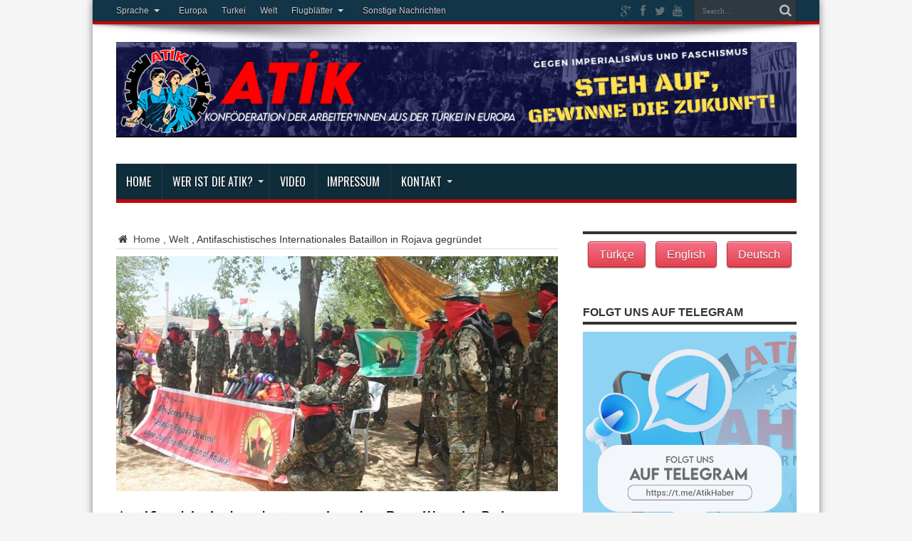

--- FILE ---
content_type: text/html; charset=UTF-8
request_url: https://www.atik-online.net/deutsch/2016/12/27/antifaschistisches-internationales-bataillon-in-rojava-gegruendet/
body_size: 67433
content:
<!DOCTYPE html>
<html lang="de" prefix="og: http://ogp.me/ns#">
<head>
<meta charset="UTF-8" />
<link rel="profile" href="http://gmpg.org/xfn/11" />
<link rel="pingback" href="https://www.atik-online.net/deutsch/xmlrpc.php" />
<title>Antifaschistisches Internationales Bataillon in Rojava gegründet &#8211; ATIK | Konföderation der Arbeiter aus der Turkei in Europa |</title>
<meta name='robots' content='max-image-preview:large' />
<link rel='dns-prefetch' href='//fonts.googleapis.com' />
<link rel="alternate" type="application/rss+xml" title="ATIK | Konföderation der Arbeiter aus der Turkei in Europa | &raquo; Feed" href="https://www.atik-online.net/deutsch/feed/" />
<link rel="alternate" title="oEmbed (JSON)" type="application/json+oembed" href="https://www.atik-online.net/deutsch/wp-json/oembed/1.0/embed?url=https%3A%2F%2Fwww.atik-online.net%2Fdeutsch%2F2016%2F12%2F27%2Fantifaschistisches-internationales-bataillon-in-rojava-gegruendet%2F" />
<link rel="alternate" title="oEmbed (XML)" type="text/xml+oembed" href="https://www.atik-online.net/deutsch/wp-json/oembed/1.0/embed?url=https%3A%2F%2Fwww.atik-online.net%2Fdeutsch%2F2016%2F12%2F27%2Fantifaschistisches-internationales-bataillon-in-rojava-gegruendet%2F&#038;format=xml" />
<style id='wp-img-auto-sizes-contain-inline-css' type='text/css'>
img:is([sizes=auto i],[sizes^="auto," i]){contain-intrinsic-size:3000px 1500px}
/*# sourceURL=wp-img-auto-sizes-contain-inline-css */
</style>
<style id='wp-emoji-styles-inline-css' type='text/css'>

	img.wp-smiley, img.emoji {
		display: inline !important;
		border: none !important;
		box-shadow: none !important;
		height: 1em !important;
		width: 1em !important;
		margin: 0 0.07em !important;
		vertical-align: -0.1em !important;
		background: none !important;
		padding: 0 !important;
	}
/*# sourceURL=wp-emoji-styles-inline-css */
</style>
<style id='wp-block-library-inline-css' type='text/css'>
:root{--wp-block-synced-color:#7a00df;--wp-block-synced-color--rgb:122,0,223;--wp-bound-block-color:var(--wp-block-synced-color);--wp-editor-canvas-background:#ddd;--wp-admin-theme-color:#007cba;--wp-admin-theme-color--rgb:0,124,186;--wp-admin-theme-color-darker-10:#006ba1;--wp-admin-theme-color-darker-10--rgb:0,107,160.5;--wp-admin-theme-color-darker-20:#005a87;--wp-admin-theme-color-darker-20--rgb:0,90,135;--wp-admin-border-width-focus:2px}@media (min-resolution:192dpi){:root{--wp-admin-border-width-focus:1.5px}}.wp-element-button{cursor:pointer}:root .has-very-light-gray-background-color{background-color:#eee}:root .has-very-dark-gray-background-color{background-color:#313131}:root .has-very-light-gray-color{color:#eee}:root .has-very-dark-gray-color{color:#313131}:root .has-vivid-green-cyan-to-vivid-cyan-blue-gradient-background{background:linear-gradient(135deg,#00d084,#0693e3)}:root .has-purple-crush-gradient-background{background:linear-gradient(135deg,#34e2e4,#4721fb 50%,#ab1dfe)}:root .has-hazy-dawn-gradient-background{background:linear-gradient(135deg,#faaca8,#dad0ec)}:root .has-subdued-olive-gradient-background{background:linear-gradient(135deg,#fafae1,#67a671)}:root .has-atomic-cream-gradient-background{background:linear-gradient(135deg,#fdd79a,#004a59)}:root .has-nightshade-gradient-background{background:linear-gradient(135deg,#330968,#31cdcf)}:root .has-midnight-gradient-background{background:linear-gradient(135deg,#020381,#2874fc)}:root{--wp--preset--font-size--normal:16px;--wp--preset--font-size--huge:42px}.has-regular-font-size{font-size:1em}.has-larger-font-size{font-size:2.625em}.has-normal-font-size{font-size:var(--wp--preset--font-size--normal)}.has-huge-font-size{font-size:var(--wp--preset--font-size--huge)}.has-text-align-center{text-align:center}.has-text-align-left{text-align:left}.has-text-align-right{text-align:right}.has-fit-text{white-space:nowrap!important}#end-resizable-editor-section{display:none}.aligncenter{clear:both}.items-justified-left{justify-content:flex-start}.items-justified-center{justify-content:center}.items-justified-right{justify-content:flex-end}.items-justified-space-between{justify-content:space-between}.screen-reader-text{border:0;clip-path:inset(50%);height:1px;margin:-1px;overflow:hidden;padding:0;position:absolute;width:1px;word-wrap:normal!important}.screen-reader-text:focus{background-color:#ddd;clip-path:none;color:#444;display:block;font-size:1em;height:auto;left:5px;line-height:normal;padding:15px 23px 14px;text-decoration:none;top:5px;width:auto;z-index:100000}html :where(.has-border-color){border-style:solid}html :where([style*=border-top-color]){border-top-style:solid}html :where([style*=border-right-color]){border-right-style:solid}html :where([style*=border-bottom-color]){border-bottom-style:solid}html :where([style*=border-left-color]){border-left-style:solid}html :where([style*=border-width]){border-style:solid}html :where([style*=border-top-width]){border-top-style:solid}html :where([style*=border-right-width]){border-right-style:solid}html :where([style*=border-bottom-width]){border-bottom-style:solid}html :where([style*=border-left-width]){border-left-style:solid}html :where(img[class*=wp-image-]){height:auto;max-width:100%}:where(figure){margin:0 0 1em}html :where(.is-position-sticky){--wp-admin--admin-bar--position-offset:var(--wp-admin--admin-bar--height,0px)}@media screen and (max-width:600px){html :where(.is-position-sticky){--wp-admin--admin-bar--position-offset:0px}}

/*# sourceURL=wp-block-library-inline-css */
</style><style id='global-styles-inline-css' type='text/css'>
:root{--wp--preset--aspect-ratio--square: 1;--wp--preset--aspect-ratio--4-3: 4/3;--wp--preset--aspect-ratio--3-4: 3/4;--wp--preset--aspect-ratio--3-2: 3/2;--wp--preset--aspect-ratio--2-3: 2/3;--wp--preset--aspect-ratio--16-9: 16/9;--wp--preset--aspect-ratio--9-16: 9/16;--wp--preset--color--black: #000000;--wp--preset--color--cyan-bluish-gray: #abb8c3;--wp--preset--color--white: #ffffff;--wp--preset--color--pale-pink: #f78da7;--wp--preset--color--vivid-red: #cf2e2e;--wp--preset--color--luminous-vivid-orange: #ff6900;--wp--preset--color--luminous-vivid-amber: #fcb900;--wp--preset--color--light-green-cyan: #7bdcb5;--wp--preset--color--vivid-green-cyan: #00d084;--wp--preset--color--pale-cyan-blue: #8ed1fc;--wp--preset--color--vivid-cyan-blue: #0693e3;--wp--preset--color--vivid-purple: #9b51e0;--wp--preset--gradient--vivid-cyan-blue-to-vivid-purple: linear-gradient(135deg,rgb(6,147,227) 0%,rgb(155,81,224) 100%);--wp--preset--gradient--light-green-cyan-to-vivid-green-cyan: linear-gradient(135deg,rgb(122,220,180) 0%,rgb(0,208,130) 100%);--wp--preset--gradient--luminous-vivid-amber-to-luminous-vivid-orange: linear-gradient(135deg,rgb(252,185,0) 0%,rgb(255,105,0) 100%);--wp--preset--gradient--luminous-vivid-orange-to-vivid-red: linear-gradient(135deg,rgb(255,105,0) 0%,rgb(207,46,46) 100%);--wp--preset--gradient--very-light-gray-to-cyan-bluish-gray: linear-gradient(135deg,rgb(238,238,238) 0%,rgb(169,184,195) 100%);--wp--preset--gradient--cool-to-warm-spectrum: linear-gradient(135deg,rgb(74,234,220) 0%,rgb(151,120,209) 20%,rgb(207,42,186) 40%,rgb(238,44,130) 60%,rgb(251,105,98) 80%,rgb(254,248,76) 100%);--wp--preset--gradient--blush-light-purple: linear-gradient(135deg,rgb(255,206,236) 0%,rgb(152,150,240) 100%);--wp--preset--gradient--blush-bordeaux: linear-gradient(135deg,rgb(254,205,165) 0%,rgb(254,45,45) 50%,rgb(107,0,62) 100%);--wp--preset--gradient--luminous-dusk: linear-gradient(135deg,rgb(255,203,112) 0%,rgb(199,81,192) 50%,rgb(65,88,208) 100%);--wp--preset--gradient--pale-ocean: linear-gradient(135deg,rgb(255,245,203) 0%,rgb(182,227,212) 50%,rgb(51,167,181) 100%);--wp--preset--gradient--electric-grass: linear-gradient(135deg,rgb(202,248,128) 0%,rgb(113,206,126) 100%);--wp--preset--gradient--midnight: linear-gradient(135deg,rgb(2,3,129) 0%,rgb(40,116,252) 100%);--wp--preset--font-size--small: 13px;--wp--preset--font-size--medium: 20px;--wp--preset--font-size--large: 36px;--wp--preset--font-size--x-large: 42px;--wp--preset--spacing--20: 0.44rem;--wp--preset--spacing--30: 0.67rem;--wp--preset--spacing--40: 1rem;--wp--preset--spacing--50: 1.5rem;--wp--preset--spacing--60: 2.25rem;--wp--preset--spacing--70: 3.38rem;--wp--preset--spacing--80: 5.06rem;--wp--preset--shadow--natural: 6px 6px 9px rgba(0, 0, 0, 0.2);--wp--preset--shadow--deep: 12px 12px 50px rgba(0, 0, 0, 0.4);--wp--preset--shadow--sharp: 6px 6px 0px rgba(0, 0, 0, 0.2);--wp--preset--shadow--outlined: 6px 6px 0px -3px rgb(255, 255, 255), 6px 6px rgb(0, 0, 0);--wp--preset--shadow--crisp: 6px 6px 0px rgb(0, 0, 0);}:where(.is-layout-flex){gap: 0.5em;}:where(.is-layout-grid){gap: 0.5em;}body .is-layout-flex{display: flex;}.is-layout-flex{flex-wrap: wrap;align-items: center;}.is-layout-flex > :is(*, div){margin: 0;}body .is-layout-grid{display: grid;}.is-layout-grid > :is(*, div){margin: 0;}:where(.wp-block-columns.is-layout-flex){gap: 2em;}:where(.wp-block-columns.is-layout-grid){gap: 2em;}:where(.wp-block-post-template.is-layout-flex){gap: 1.25em;}:where(.wp-block-post-template.is-layout-grid){gap: 1.25em;}.has-black-color{color: var(--wp--preset--color--black) !important;}.has-cyan-bluish-gray-color{color: var(--wp--preset--color--cyan-bluish-gray) !important;}.has-white-color{color: var(--wp--preset--color--white) !important;}.has-pale-pink-color{color: var(--wp--preset--color--pale-pink) !important;}.has-vivid-red-color{color: var(--wp--preset--color--vivid-red) !important;}.has-luminous-vivid-orange-color{color: var(--wp--preset--color--luminous-vivid-orange) !important;}.has-luminous-vivid-amber-color{color: var(--wp--preset--color--luminous-vivid-amber) !important;}.has-light-green-cyan-color{color: var(--wp--preset--color--light-green-cyan) !important;}.has-vivid-green-cyan-color{color: var(--wp--preset--color--vivid-green-cyan) !important;}.has-pale-cyan-blue-color{color: var(--wp--preset--color--pale-cyan-blue) !important;}.has-vivid-cyan-blue-color{color: var(--wp--preset--color--vivid-cyan-blue) !important;}.has-vivid-purple-color{color: var(--wp--preset--color--vivid-purple) !important;}.has-black-background-color{background-color: var(--wp--preset--color--black) !important;}.has-cyan-bluish-gray-background-color{background-color: var(--wp--preset--color--cyan-bluish-gray) !important;}.has-white-background-color{background-color: var(--wp--preset--color--white) !important;}.has-pale-pink-background-color{background-color: var(--wp--preset--color--pale-pink) !important;}.has-vivid-red-background-color{background-color: var(--wp--preset--color--vivid-red) !important;}.has-luminous-vivid-orange-background-color{background-color: var(--wp--preset--color--luminous-vivid-orange) !important;}.has-luminous-vivid-amber-background-color{background-color: var(--wp--preset--color--luminous-vivid-amber) !important;}.has-light-green-cyan-background-color{background-color: var(--wp--preset--color--light-green-cyan) !important;}.has-vivid-green-cyan-background-color{background-color: var(--wp--preset--color--vivid-green-cyan) !important;}.has-pale-cyan-blue-background-color{background-color: var(--wp--preset--color--pale-cyan-blue) !important;}.has-vivid-cyan-blue-background-color{background-color: var(--wp--preset--color--vivid-cyan-blue) !important;}.has-vivid-purple-background-color{background-color: var(--wp--preset--color--vivid-purple) !important;}.has-black-border-color{border-color: var(--wp--preset--color--black) !important;}.has-cyan-bluish-gray-border-color{border-color: var(--wp--preset--color--cyan-bluish-gray) !important;}.has-white-border-color{border-color: var(--wp--preset--color--white) !important;}.has-pale-pink-border-color{border-color: var(--wp--preset--color--pale-pink) !important;}.has-vivid-red-border-color{border-color: var(--wp--preset--color--vivid-red) !important;}.has-luminous-vivid-orange-border-color{border-color: var(--wp--preset--color--luminous-vivid-orange) !important;}.has-luminous-vivid-amber-border-color{border-color: var(--wp--preset--color--luminous-vivid-amber) !important;}.has-light-green-cyan-border-color{border-color: var(--wp--preset--color--light-green-cyan) !important;}.has-vivid-green-cyan-border-color{border-color: var(--wp--preset--color--vivid-green-cyan) !important;}.has-pale-cyan-blue-border-color{border-color: var(--wp--preset--color--pale-cyan-blue) !important;}.has-vivid-cyan-blue-border-color{border-color: var(--wp--preset--color--vivid-cyan-blue) !important;}.has-vivid-purple-border-color{border-color: var(--wp--preset--color--vivid-purple) !important;}.has-vivid-cyan-blue-to-vivid-purple-gradient-background{background: var(--wp--preset--gradient--vivid-cyan-blue-to-vivid-purple) !important;}.has-light-green-cyan-to-vivid-green-cyan-gradient-background{background: var(--wp--preset--gradient--light-green-cyan-to-vivid-green-cyan) !important;}.has-luminous-vivid-amber-to-luminous-vivid-orange-gradient-background{background: var(--wp--preset--gradient--luminous-vivid-amber-to-luminous-vivid-orange) !important;}.has-luminous-vivid-orange-to-vivid-red-gradient-background{background: var(--wp--preset--gradient--luminous-vivid-orange-to-vivid-red) !important;}.has-very-light-gray-to-cyan-bluish-gray-gradient-background{background: var(--wp--preset--gradient--very-light-gray-to-cyan-bluish-gray) !important;}.has-cool-to-warm-spectrum-gradient-background{background: var(--wp--preset--gradient--cool-to-warm-spectrum) !important;}.has-blush-light-purple-gradient-background{background: var(--wp--preset--gradient--blush-light-purple) !important;}.has-blush-bordeaux-gradient-background{background: var(--wp--preset--gradient--blush-bordeaux) !important;}.has-luminous-dusk-gradient-background{background: var(--wp--preset--gradient--luminous-dusk) !important;}.has-pale-ocean-gradient-background{background: var(--wp--preset--gradient--pale-ocean) !important;}.has-electric-grass-gradient-background{background: var(--wp--preset--gradient--electric-grass) !important;}.has-midnight-gradient-background{background: var(--wp--preset--gradient--midnight) !important;}.has-small-font-size{font-size: var(--wp--preset--font-size--small) !important;}.has-medium-font-size{font-size: var(--wp--preset--font-size--medium) !important;}.has-large-font-size{font-size: var(--wp--preset--font-size--large) !important;}.has-x-large-font-size{font-size: var(--wp--preset--font-size--x-large) !important;}
/*# sourceURL=global-styles-inline-css */
</style>

<style id='classic-theme-styles-inline-css' type='text/css'>
/*! This file is auto-generated */
.wp-block-button__link{color:#fff;background-color:#32373c;border-radius:9999px;box-shadow:none;text-decoration:none;padding:calc(.667em + 2px) calc(1.333em + 2px);font-size:1.125em}.wp-block-file__button{background:#32373c;color:#fff;text-decoration:none}
/*# sourceURL=/wp-includes/css/classic-themes.min.css */
</style>
<link rel='stylesheet' id='easy_author_image-css' href='https://www.atik-online.net/deutsch/wp-content/plugins/_easy-author-image/css/easy-author-image.css' type='text/css' media='all' />
<link rel='stylesheet' id='contact-form-7-css' href='https://www.atik-online.net/deutsch/wp-content/plugins/contact-form-7/includes/css/styles.css' type='text/css' media='all' />
<link rel='stylesheet' id='tie-style-css' href='https://www.atik-online.net/deutsch/wp-content/themes/jarida/style.css' type='text/css' media='all' />
<link rel='stylesheet' id='PT+Sans-css' href='https://fonts.googleapis.com/css?family=PT+Sans%3Aregular%2Citalic%2C700%2C700italic&#038;subset=latin%2Clatin-ext' type='text/css' media='all' />
<link rel='stylesheet' id='Oswald-css' href='https://fonts.googleapis.com/css?family=Oswald%3A300%2Cregular%2C700&#038;subset=latin%2Clatin-ext' type='text/css' media='all' />
<link rel='stylesheet' id='PT+Sans+Narrow-css' href='https://fonts.googleapis.com/css?family=PT+Sans+Narrow%3Aregular%2C700&#038;subset=latin%2Clatin-ext' type='text/css' media='all' />
<script type="text/javascript" src="https://www.atik-online.net/deutsch/wp-includes/js/jquery/jquery.min.js" id="jquery-core-js"></script>
<script type="text/javascript" src="https://www.atik-online.net/deutsch/wp-includes/js/jquery/jquery-migrate.min.js" id="jquery-migrate-js"></script>
<link rel="https://api.w.org/" href="https://www.atik-online.net/deutsch/wp-json/" /><link rel="alternate" title="JSON" type="application/json" href="https://www.atik-online.net/deutsch/wp-json/wp/v2/posts/2373" /><link rel="EditURI" type="application/rsd+xml" title="RSD" href="https://www.atik-online.net/deutsch/xmlrpc.php?rsd" />
<meta name="generator" content="WordPress 6.9" />
<link rel="canonical" href="https://www.atik-online.net/deutsch/2016/12/27/antifaschistisches-internationales-bataillon-in-rojava-gegruendet/" />
<link rel='shortlink' href='https://www.atik-online.net/deutsch/?p=2373' />
<link rel="shortcut icon" href="https://www.atik-online.net/wp-content/uploads/2015/02/favicon.png" title="Favicon" /><meta property="og:title" content="Antifaschistisches Internationales Bataillon in Rojava gegründet"/>
<meta property="og:type" content="article"/>
<meta property="og:description" content="ROJAVA - In der Föderation Nordsyrien – Rojava hat sich im Kampf gegen den sogenannten Islamischen S..."/>
<meta property="og:url" content="https://www.atik-online.net/deutsch/2016/12/27/antifaschistisches-internationales-bataillon-in-rojava-gegruendet/"/>
<meta property="og:site_name" content="ATIK | Konföderation der Arbeiter aus der Turkei in Europa |"/>
<meta property="og:image" content="https://www.atik-online.net/deutsch/wp-content/uploads/sites/3/2016/12/kobane_brigadistes-620x330.jpg" />
<!--[if IE]>
<script type="text/javascript">jQuery(document).ready(function (){ jQuery(".menu-item").has("ul").children("a").attr("aria-haspopup", "true");});</script>
<![endif]-->
<!--[if lt IE 9]>
<script src="https://www.atik-online.net/deutsch/wp-content/themes/jarida/js/html5.js"></script>
<script src="https://www.atik-online.net/deutsch/wp-content/themes/jarida/js/selectivizr-min.js"></script>
<![endif]-->
<!--[if IE 8]>
<link rel="stylesheet" type="text/css" media="all" href="https://www.atik-online.net/deutsch/wp-content/themes/jarida/css/ie8.css" />
<![endif]-->
<meta http-equiv="X-UA-Compatible" content="IE=edge,chrome=1" />
<meta name="viewport" content="width=device-width, initial-scale=1, maximum-scale=1, user-scalable=no" />
<style type="text/css" media="screen">

body{background:#f5f5f5;}
.background-cover{
	background-color:#f5f5f5 !important;
	}

body{
	font-family: Arial, Helvetica, sans-serif;
	font-size : 14px !important;
}

.logo h1 a, .logo h2 a{
	font-family: 'PT Sans';
}

#main-nav, #main-nav ul li a{
	font-family: 'Oswald';
}

.post-title{
	font-family: 'PT Sans';
	color :#000000 !important;
	font-size : 26px !important;
	font-style: normal !important;
}

h2.post-box-title, h2.post-box-title a{
	font-family: Arial, Helvetica, sans-serif;
}

.ei-title h2 , .slider-caption h2 a, .content .slider-caption h2 a, .slider-caption h2, .content .slider-caption h2, .content .ei-title h2{
	font-size : 14px !important;
}

p.post-meta, p.post-meta a{
	font-family: 'PT Sans Narrow';
}

body.single .entry, body.page .entry{
	font-family: Arial, Helvetica, sans-serif;
	color :#444444 !important;
	font-size : 16px !important;
}

.widget-top h4, .widget-top h4 a{
	font-family: Arial, Helvetica, sans-serif;
	font-weight: bold !important;
}

.footer-widget-top h4, .footer-widget-top h4 a{
	font-family: Arial, Helvetica, sans-serif;
}
	#main-nav ul li.current-menu-item a,
	#main-nav ul li.current-menu-item a:hover,
	#main-nav ul li.current-menu-parent a,
	#main-nav ul li.current-menu-parent a:hover,
	#main-nav ul li.current-page-ancestor a,
	#main-nav ul li.current-page-ancestor a:hover,
	.pagination span.current,
	.ei-slider-thumbs li.ei-slider-element,
	.breaking-news span,
	.ei-title h2,h2.cat-box-title,
	a.more-link,.scroll-nav a,
	.flex-direction-nav a,
	.tagcloud a:hover,
	#tabbed-widget ul.tabs li.active a,
	.slider-caption h2, .full-width .content .slider-caption h2,
	.review-percentage .review-item span span,.review-final-score,
	.woocommerce span.onsale, .woocommerce-page span.onsale ,
	.woocommerce .widget_price_filter .ui-slider .ui-slider-handle, .woocommerce-page .widget_price_filter .ui-slider .ui-slider-handle,
	.button,a.button,#main-content input[type="submit"],#main-content input[type="submit"]:focus, span.onsale,
	.mejs-container .mejs-controls .mejs-time-rail .mejs-time-current,
	#reading-position-indicator {
		background-color:#c20404 !important;
	}
	::-webkit-scrollbar-thumb{background-color:#c20404 !important;}
	#main-nav,.top-nav {border-bottom-color: #c20404;}
	.cat-box , .footer-bottom .container{border-top-color: #c20404;}
.top-nav, .top-nav ul ul {background-color:#123547;}
#main-nav, #main-nav ul ul, #main-nav ul li.mega-menu .mega-menu-block {background-color:#0f2c3b !important;;}
#main-nav ul li a , #main-nav ul ul a , #main-nav ul.sub-menu a {
	color: #ffffff !important;	}
#main-nav ul li.current-menu-item a  {
		text-shadow: 0 1px 1px #059fc5 !important;}
#main-nav ul li {
	border-color: #1a3340;
}
#main-nav ul ul li, #main-nav ul ul li:first-child {
	border-top-color: #1a3340;
}
#main-nav ul li a {
	border-left-color: #1a3340;
}
#main-nav ul ul li, #main-nav ul ul li:first-child {
	border-bottom-color: #1a3340;
}

footer , .footer-bottom{background:#2e2e30     ;}


</style>
<link rel="apple-touch-icon-precomposed" sizes="144x144" href="https://www.atik-online.net/wp-content/uploads/2015/02/ipadretina.png" />
<link rel="apple-touch-icon-precomposed" sizes="120x120" href="http://www.atik-online.net/wp-content/uploads/2015/02/iphoneretina.png" />
<link rel="apple-touch-icon-precomposed" sizes="72x72" href="https://www.atik-online.net/wp-content/uploads/2015/02/ipad.png" />
<link rel="apple-touch-icon-precomposed" href="https://www.atik-online.net/wp-content/uploads/2015/02/iphone.png" />

</head>
<body id="top" class="wp-singular post-template-default single single-post postid-2373 single-format-standard wp-theme-jarida">
	<div class="background-cover"></div>
	<div class="wrapper layout-2c animated">
				<div class="top-nav fade-in animated1 head_menu">
			<div class="container">
				<div class="search-block">
					<form method="get" id="searchform" action="https://www.atik-online.net/deutsch/">
						<button class="search-button" type="submit" value="Search"></button>
						<input type="text" id="s" name="s" value="Search..." onfocus="if (this.value == 'Search...') {this.value = '';}" onblur="if (this.value == '') {this.value = 'Search...';}"  />
					</form>
				</div><!-- .search-block /-->
						<div class="social-icons icon_flat">
		<a class="tooldown" title="Google+" href="https://plus.google.com/105195742952552991797" target="_blank"><i class="tieicon-gplus"></i></a><a class="tooldown" title="Facebook" href="https://www.facebook.com/atik.haber/" target="_blank"><i class="tieicon-facebook"></i></a><a class="tooldown" title="Twitter" href="https://twitter.com/AtikHaber" target="_blank"><i class="tieicon-twitter"></i></a><a class="tooldown" title="Youtube" href="https://www.youtube.com/channel/UCEEN6EvGDdzfUikcWjGJw9A" target="_blank"><i class="tieicon-youtube"></i></a>	</div>


				<div class="top-menu"><ul id="menu-submenu" class="menu"><li id="menu-item-3088" class="menu-item menu-item-type-custom menu-item-object-custom menu-item-has-children menu-item-3088"><a href="#">Sprache</a>
<ul class="sub-menu">
	<li id="menu-item-3090" class="menu-item menu-item-type-custom menu-item-object-custom menu-item-home menu-item-3090"><a href="https://www.atik-online.net/deutsch/">Deutsche</a></li>
	<li id="menu-item-3089" class="menu-item menu-item-type-custom menu-item-object-custom menu-item-3089"><a href="https://www.atik-online.net/english/">Englisch</a></li>
	<li id="menu-item-3091" class="menu-item menu-item-type-custom menu-item-object-custom menu-item-3091"><a href="https://www.atik-online.net/">Türkisch</a></li>
</ul>
</li>
<li id="menu-item-1476" class="menu-item menu-item-type-taxonomy menu-item-object-category menu-item-1476"><a href="https://www.atik-online.net/deutsch/category/europa/">Europa</a></li>
<li id="menu-item-1481" class="menu-item menu-item-type-taxonomy menu-item-object-category menu-item-1481"><a href="https://www.atik-online.net/deutsch/category/turkei/">Turkei</a></li>
<li id="menu-item-1482" class="menu-item menu-item-type-taxonomy menu-item-object-category current-post-ancestor current-menu-parent current-post-parent menu-item-1482"><a href="https://www.atik-online.net/deutsch/category/welt/">Welt</a></li>
<li id="menu-item-1478" class="menu-item menu-item-type-taxonomy menu-item-object-category menu-item-has-children menu-item-1478"><a href="https://www.atik-online.net/deutsch/category/flugblatter/">Flugblätter</a>
<ul class="sub-menu">
	<li id="menu-item-1479" class="menu-item menu-item-type-taxonomy menu-item-object-category menu-item-1479"><a href="https://www.atik-online.net/deutsch/category/atik/">ATİK</a></li>
	<li id="menu-item-1480" class="menu-item menu-item-type-taxonomy menu-item-object-category menu-item-1480"><a href="https://www.atik-online.net/deutsch/category/flugblatter/foderationen/">Föderationen</a></li>
</ul>
</li>
<li id="menu-item-1477" class="menu-item menu-item-type-taxonomy menu-item-object-category menu-item-1477"><a href="https://www.atik-online.net/deutsch/category/sonstige-nachrichten/">Sonstige Nachrichten</a></li>
</ul></div>				
			</div>
		</div><!-- .top-menu /-->
		
		<div class="container">
		<header id="theme-header">
		<div class="header-content fade-in animated1">
			<div class="logo">
			<h2>								<a title="ATIK | Konföderation der Arbeiter aus der Turkei in Europa |" href="https://www.atik-online.net/deutsch/">
					<img src="https://www.atik-online.net/deutsch/wp-content/uploads/sites/3/2024/10/signal-2024-10-22-163536_002-2.png" alt="ATIK | Konföderation der Arbeiter aus der Turkei in Europa |" /><strong>ATIK | Konföderation der Arbeiter aus der Turkei in Europa | </strong>
				</a>
			</h2>			</div><!-- .logo /-->
						<div class="clear"></div>
		</div>
									<nav id="main-nav" class="fade-in animated2">
				<div class="container">
				<div class="main-menu"><ul id="menu-topmenu" class="menu"><li id="menu-item-1463" class="menu-item  menu-item-type-custom  menu-item-object-custom  menu-item-home"><a href="http://www.atik-online.net/deutsch/">Home</a></li>
<li id="menu-item-1468" class="menu-item  menu-item-type-post_type  menu-item-object-page  menu-item-has-children"><a href="https://www.atik-online.net/deutsch/wer-ist-die-atik/">Wer ist die ATIK?</a>
<ul class="sub-menu">
	<li id="menu-item-1469" class="menu-item  menu-item-type-post_type  menu-item-object-page  menu-item-has-children"><a href="https://www.atik-online.net/deutsch/wer-ist-die-atik/foderationen/">Föderationen</a>
	<ul class="sub-menu">
		<li id="menu-item-1470" class="menu-item  menu-item-type-post_type  menu-item-object-page"><a href="https://www.atik-online.net/deutsch/wer-ist-die-atik/foderationen/atif/">ATIF</a></li>
		<li id="menu-item-1471" class="menu-item  menu-item-type-post_type  menu-item-object-page"><a href="https://www.atik-online.net/deutsch/wer-ist-die-atik/foderationen/atigf/">ATIGF</a></li>
		<li id="menu-item-1472" class="menu-item  menu-item-type-post_type  menu-item-object-page"><a href="https://www.atik-online.net/deutsch/wer-ist-die-atik/foderationen/htif/">HTIF</a></li>
		<li id="menu-item-1473" class="menu-item  menu-item-type-post_type  menu-item-object-page"><a href="https://www.atik-online.net/deutsch/wer-ist-die-atik/foderationen/itif/">ITIF</a></li>
	</ul> <!--End Sub Menu -->
</li>
	<li id="menu-item-1475" class="menu-item  menu-item-type-post_type  menu-item-object-page"><a href="https://www.atik-online.net/deutsch/wer-ist-die-atik/ydg/">YDG</a></li>
	<li id="menu-item-1474" class="menu-item  menu-item-type-post_type  menu-item-object-page"><a href="https://www.atik-online.net/deutsch/wer-ist-die-atik/neue-frau/">Neue Frau</a></li>
</ul> <!--End Sub Menu -->
</li>
<li id="menu-item-1467" class="menu-item  menu-item-type-post_type  menu-item-object-page"><a href="https://www.atik-online.net/deutsch/video/">Video</a></li>
<li id="menu-item-1464" class="menu-item  menu-item-type-post_type  menu-item-object-page"><a href="https://www.atik-online.net/deutsch/impressum/">Impressum</a></li>
<li id="menu-item-1465" class="menu-item  menu-item-type-post_type  menu-item-object-page  menu-item-has-children"><a href="https://www.atik-online.net/deutsch/kontakt/">Kontakt</a>
<ul class="sub-menu">
	<li id="menu-item-1466" class="menu-item  menu-item-type-post_type  menu-item-object-page"><a href="https://www.atik-online.net/deutsch/kontakt/adressen-von-vereinen/">Adressen von Vereinen</a></li>
</ul> <!--End Sub Menu -->
</li>
</ul></div>				</div>
			</nav><!-- .main-nav /-->
		</header><!-- #header /-->

	<div id="main-content" class="container fade-in animated3 sidebar-right">
<div class="content-wrap">
	<div class="content">
		<div id="crumbs"><a href="https://www.atik-online.net/deutsch/"><span class="tieicon-home" aria-hidden="true"></span> Home</a> <span class="delimiter">,</span> <a href="https://www.atik-online.net/deutsch/category/welt/">Welt</a> <span class="delimiter">,</span> <span class="current">Antifaschistisches Internationales Bataillon in Rojava gegründet</span></div><script type="application/ld+json">{"@context":"http:\/\/schema.org","@type":"BreadcrumbList","@id":"#Breadcrumb","itemListElement":[{"@type":"ListItem","position":1,"item":{"name":"Home","@id":"https:\/\/www.atik-online.net\/deutsch\/"}},{"@type":"ListItem","position":2,"item":{"name":"Welt","@id":"https:\/\/www.atik-online.net\/deutsch\/category\/welt\/"}}]}</script>
		
		
		
		<article id="the-post" class="post-listing post-2373 post type-post status-publish format-standard has-post-thumbnail hentry category-welt">
					<div class="single-post-thumb">
			 <img width="620" height="330" src="https://www.atik-online.net/deutsch/wp-content/uploads/sites/3/2016/12/kobane_brigadistes-620x330.jpg" class="attachment-slider size-slider wp-post-image" alt="" decoding="async" fetchpriority="high" srcset="https://www.atik-online.net/deutsch/wp-content/uploads/sites/3/2016/12/kobane_brigadistes-620x330.jpg 620w, https://www.atik-online.net/deutsch/wp-content/uploads/sites/3/2016/12/kobane_brigadistes-300x160.jpg 300w" sizes="(max-width: 620px) 100vw, 620px" />		</div>
		

			<div class="post-inner">
				<h1 class="name post-title entry-title" itemprop="itemReviewed" itemscope itemtype="http://schema.org/Thing"><span itemprop="name">Antifaschistisches Internationales Bataillon in Rojava gegründet</span></h1>

						
<p class="post-meta">
	
	<span class="post-cats">in  <a href="https://www.atik-online.net/deutsch/category/welt/" rel="category tag">Welt</a></span>
	
		
	 <span class="tie-date">27 Dezember 2016</span>	
</p>
<div class="clear"></div>
				<div class="entry">
					
					<p id="yui_3_16_0_ym19_1_1482874411959_16912"><img decoding="async" class="alignright size-medium wp-image-2375" src="http://www.atik-online.net/deutsch/wp-content/uploads/sites/3/2016/12/r2-300x300.jpg" alt="" width="300" height="300" srcset="https://www.atik-online.net/deutsch/wp-content/uploads/sites/3/2016/12/r2-300x300.jpg 300w, https://www.atik-online.net/deutsch/wp-content/uploads/sites/3/2016/12/r2-100x100.jpg 100w, https://www.atik-online.net/deutsch/wp-content/uploads/sites/3/2016/12/r2-70x70.jpg 70w, https://www.atik-online.net/deutsch/wp-content/uploads/sites/3/2016/12/r2.jpg 400w" sizes="(max-width: 300px) 100vw, 300px" />ROJAVA &#8211; In der Föderation Nordsyrien – Rojava hat sich im Kampf gegen den sogenannten Islamischen Staat und andere faschistische Gruppen ein neues Antifaschistisches Internationales Bataillon (AIT – Antifacist International Tabûr) gegründet.</p>
<p id="yui_3_16_0_ym19_1_1482874411959_18638" class="yiv6111061043MsoNormal">Gegründet von Freiwilligen aus der ganzen Welt, wurde das Bataillon in einer Presseerklärung vom 19. Dezember 2016 offiziell verkündet.</p>
<p id="yui_3_16_0_ym19_1_1482874411959_16907" class="yiv6111061043MsoNormal">„Heute schließt sich eine Gruppe aus AntifaschistInnen, InternationalistInnen, AnarchistInnen, KommunistInnen, SozialistInnen und Libertären dem Kampf der Unterdrückten und zur Unterstützung der Revolution in Rojava an. Wir kommen aus der Dunkelheit des westlichen Kapitalismus, um zu kämpfen und von unseren GenossInnen in Rojava zu lernen, wie wir zur wirklichen Freiheit gelangen und zum Existenzrecht für jede*n. Wir hoffen mit ihrer Courage eine Welt ohne Unterdrückung und Verfolgung, eine Welt ohne Faschismus und religiösem Fanatismus, erschaffen zu können. In dieser Absicht setzen wir unsere Segel im erstarkenden Wind der Freiheit, Gleichberechtigung und dem Respekt vor unserem Planeten. Dies ist der Weg außergewöhnlicher Menschen, die los gesegelt sind, um diese unstillbare Flamme in unserem Herzen aus der Vergessenheit zu befreien. Es ist dieselbe Flamme, die auch wir nun spüren, die uns belebt, die uns zum Kampf der demokratischen Föderation Nordsyrien geleitet hat“.</p>
<p id="yui_3_16_0_ym19_1_1482874411959_18643" class="yiv6111061043MsoNormal"><img decoding="async" class="aligncenter size-full wp-image-2374" src="http://www.atik-online.net/deutsch/wp-content/uploads/sites/3/2016/12/kobane_brigadistes.jpg" alt="" width="960" height="640" srcset="https://www.atik-online.net/deutsch/wp-content/uploads/sites/3/2016/12/kobane_brigadistes.jpg 960w, https://www.atik-online.net/deutsch/wp-content/uploads/sites/3/2016/12/kobane_brigadistes-300x200.jpg 300w, https://www.atik-online.net/deutsch/wp-content/uploads/sites/3/2016/12/kobane_brigadistes-768x512.jpg 768w" sizes="(max-width: 960px) 100vw, 960px" />In der Erklärung wird auch das Logo des AIT vorgestellt, es zeigt einen Phönix, ein Symbol mit dem bereits 1935 Revolutionäre gegen den Franco-Faschismus kämpften.</p>
<p id="yui_3_16_0_ym19_1_1482874411959_16910" class="yiv6111061043MsoNormal">„Alle GenossInnen hier, kämpfen für eine bessere Welt mit dem lebendigen Gedenken an frühere Partisanenkämpfe, die uns letztlich bis in diese glühenden Länder gebracht haben. Im Namen unseres Bataillon gedenken wir unserer gefallenen Genossin Ivana Hoffmann, die im März 2015 im Kampf gegen den IS an der Front von Tell Tamir gestorben ist. Wir kämpfen gemeinsam, um jene Werte zu verteidigen, die wir in unseren Herzen tragen. Unser Symbol trägt den Stern der Internationalen Brigaden aus Spanien von 1935, auch damals kämpften Revolutionäre aller Welt für eine Welt ohne Grenzen, ohne Angst, gegen die Dunkelheit des Kapitalismus. Ihre Träume sind nicht tot, sondern leben ins uns weiter, in jeder Genossin und jedem Genossen der in Rojava kämpft. Wie ein Phönix, der immer wieder aus der Asche aufersteht, wird die Flamme der Revolution für immer brennen“.</p>
<p id="yui_3_16_0_ym19_1_1482874411959_16909" class="yiv6111061043MsoNormal">Hunderte internationale Freiwillige sind seit der Beginn der Revolution und dem weltweiten Interesse am Kampf gegen den IS in Kobanê 2014 nach Rojava gekommen. Mehr als ein Dutzend Freiwillige sind seitdem in den Reihen der Volksverteidigungseinheiten (YPG), der Frauenverteidigungseinheiten (YPJ) und der Demokratische Kräfte Syriens (SDF) gefallen. <i>(KQ, 21.12., ISKU)</i></p>
					
					
									</div><!-- .entry /-->
								<span style="display:none" class="updated">2016-12-27</span>
								<div style="display:none" class="vcard author" itemprop="author" itemscope itemtype="http://schema.org/Person"><strong class="fn" itemprop="name"><a href="https://www.atik-online.net/deutsch/author/muhabir/" title="Beiträge von muhabir" rel="author">muhabir</a></strong></div>
				
				
			</div><!-- .post-inner -->
		</article><!-- .post-listing -->
		

		
				<div class="post-navigation">
			<div class="post-previous"><a href="https://www.atik-online.net/deutsch/2016/12/19/terror-gegen-hdp/" rel="prev"><span>Previous:</span> Terror gegen HDP &#8211; NICK BRAUNS</a></div>
			<div class="post-next"><a href="https://www.atik-online.net/deutsch/2016/12/27/oemer-gueney-war-eine-spielfigur-sein-tod-soll-den-tuerkischen-staat-schuetzen/" rel="next"><span>Next:</span> Ömer Güney war eine Spielfigur – Sein Tod soll den türkischen Staat schützen</a></div>
		</div><!-- .post-navigation -->
		
		
			<section id="related_posts">
		<div class="block-head">
			<h3>Related Articles</h3><div class="stripe-line"></div>
		</div>
		<div class="post-listing">
						<div class="related-item">
							
				<div class="post-thumbnail">
					<a href="https://www.atik-online.net/deutsch/2024/12/12/adgb-lasst-uns-am-14-dezember-den-internationalen-kampf-gegen-krieg-faschismus-und-rassismus-in-europa-verstaerken/" title="Permalink to ADGB: Lasst uns am 14. Dezember den internationalen Kampf gegen Krieg, Faschismus und Rassismus in Europa verstärken!" rel="bookmark">
						<img width="300" height="160" src="https://www.atik-online.net/deutsch/wp-content/uploads/sites/3/2024/12/WhatsApp-Image-2024-12-12-at-20.04.02-300x160.jpeg" class="attachment-tie-large size-tie-large wp-post-image" alt="" decoding="async" loading="lazy" srcset="https://www.atik-online.net/deutsch/wp-content/uploads/sites/3/2024/12/WhatsApp-Image-2024-12-12-at-20.04.02-300x160.jpeg 300w, https://www.atik-online.net/deutsch/wp-content/uploads/sites/3/2024/12/WhatsApp-Image-2024-12-12-at-20.04.02-620x330.jpeg 620w" sizes="auto, (max-width: 300px) 100vw, 300px" />											</a>
				</div><!-- post-thumbnail /-->
							
				<h3><a href="https://www.atik-online.net/deutsch/2024/12/12/adgb-lasst-uns-am-14-dezember-den-internationalen-kampf-gegen-krieg-faschismus-und-rassismus-in-europa-verstaerken/" title="Permalink to ADGB: Lasst uns am 14. Dezember den internationalen Kampf gegen Krieg, Faschismus und Rassismus in Europa verstärken!" rel="bookmark">ADGB: Lasst uns am 14. Dezember den internationalen Kampf gegen Krieg, Faschismus und Rassismus in Europa verstärken!</a></h3>
				<p class="post-meta"><span class="tie-date">12 Dezember 2024</span></p>
			</div>
						<div class="related-item">
							
				<div class="post-thumbnail">
					<a href="https://www.atik-online.net/deutsch/2018/12/27/ilham-ahmed-warnt-vor-wiederbelebung-des-is/" title="Permalink to Ilham Ahmed warnt vor Wiederbelebung des IS" rel="bookmark">
						<img width="300" height="160" src="https://www.atik-online.net/deutsch/wp-content/uploads/sites/3/2018/12/ilham-ehmed-300x160.jpg" class="attachment-tie-large size-tie-large wp-post-image" alt="" decoding="async" loading="lazy" srcset="https://www.atik-online.net/deutsch/wp-content/uploads/sites/3/2018/12/ilham-ehmed-300x160.jpg 300w, https://www.atik-online.net/deutsch/wp-content/uploads/sites/3/2018/12/ilham-ehmed-620x330.jpg 620w" sizes="auto, (max-width: 300px) 100vw, 300px" />											</a>
				</div><!-- post-thumbnail /-->
							
				<h3><a href="https://www.atik-online.net/deutsch/2018/12/27/ilham-ahmed-warnt-vor-wiederbelebung-des-is/" title="Permalink to Ilham Ahmed warnt vor Wiederbelebung des IS" rel="bookmark">Ilham Ahmed warnt vor Wiederbelebung des IS</a></h3>
				<p class="post-meta"><span class="tie-date">27 Dezember 2018</span></p>
			</div>
						<div class="related-item">
							
				<div class="post-thumbnail">
					<a href="https://www.atik-online.net/deutsch/2018/01/13/januar-erklaerung-von-kbdh-im-vereinten-kampf-werden-wir-uns-einsetzen/" title="Permalink to Januar Erklärung von KBDH; &#8222;Im vereinten Kampf werden wir uns  einsetzen&#8220;" rel="bookmark">
						<img width="300" height="160" src="https://www.atik-online.net/deutsch/wp-content/uploads/sites/3/2018/01/foto-300x160.jpg" class="attachment-tie-large size-tie-large wp-post-image" alt="" decoding="async" loading="lazy" srcset="https://www.atik-online.net/deutsch/wp-content/uploads/sites/3/2018/01/foto-300x160.jpg 300w, https://www.atik-online.net/deutsch/wp-content/uploads/sites/3/2018/01/foto-620x330.jpg 620w" sizes="auto, (max-width: 300px) 100vw, 300px" />											</a>
				</div><!-- post-thumbnail /-->
							
				<h3><a href="https://www.atik-online.net/deutsch/2018/01/13/januar-erklaerung-von-kbdh-im-vereinten-kampf-werden-wir-uns-einsetzen/" title="Permalink to Januar Erklärung von KBDH; &#8222;Im vereinten Kampf werden wir uns  einsetzen&#8220;" rel="bookmark">Januar Erklärung von KBDH; &#8222;Im vereinten Kampf werden wir uns  einsetzen&#8220;</a></h3>
				<p class="post-meta"><span class="tie-date">13 Januar 2018</span></p>
			</div>
						<div class="clear"></div>
		</div>
	</section>
	
		
		
	</div><!-- .content -->
</div> <!-- .content-wrap -->
<aside class="sidebar">
<div id="text-html-widget-5" class="widget text-html"><div class="widget-top"><h4> </h4><div class="stripe-line"></div></div>
						<div class="widget-container"><div style="text-align:center;"><a href=" https://www.atik-online.net" class="shortc-button medium red">Türkçe</a>
<a href=" https://www.atik-online.net/english/" class="shortc-button medium red">English</a>
<a href=" https://www.atik-online.net/deutsch/" class="shortc-button medium red">Deutsch</a>
				</div><div class="clear"></div></div></div><!-- .widget /--><div id="widget_sp_image-25" class="widget widget_sp_image"><div class="widget-top"><h4>Folgt uns auf Telegram</h4><div class="stripe-line"></div></div>
						<div class="widget-container"><a href="https://t.me/AtikHaber" target="_self" class="widget_sp_image-image-link" title="Folgt uns auf Telegram"><img width="1080" height="1080" alt="Folgt uns auf Telegram" class="attachment-full" style="max-width: 100%;" srcset="https://www.atik-online.net/deutsch/wp-content/uploads/sites/3/2021/10/WhatsApp-Image-2021-10-05-at-11.50.13-1-1.jpeg 1080w, https://www.atik-online.net/deutsch/wp-content/uploads/sites/3/2021/10/WhatsApp-Image-2021-10-05-at-11.50.13-1-1-300x300.jpeg 300w, https://www.atik-online.net/deutsch/wp-content/uploads/sites/3/2021/10/WhatsApp-Image-2021-10-05-at-11.50.13-1-1-1024x1024.jpeg 1024w, https://www.atik-online.net/deutsch/wp-content/uploads/sites/3/2021/10/WhatsApp-Image-2021-10-05-at-11.50.13-1-1-100x100.jpeg 100w, https://www.atik-online.net/deutsch/wp-content/uploads/sites/3/2021/10/WhatsApp-Image-2021-10-05-at-11.50.13-1-1-768x768.jpeg 768w, https://www.atik-online.net/deutsch/wp-content/uploads/sites/3/2021/10/WhatsApp-Image-2021-10-05-at-11.50.13-1-1-70x70.jpeg 70w" sizes="(max-width: 1080px) 100vw, 1080px" src="https://www.atik-online.net/deutsch/wp-content/uploads/sites/3/2021/10/WhatsApp-Image-2021-10-05-at-11.50.13-1-1.jpeg" /></a></div></div><!-- .widget /--></aside>
<div class="clear"></div>		<div class="clear"></div>
	</div><!-- .container /-->

		</div><!-- .container -->

	<footer id="theme-footer" class="fade-in animated4">
	<div id="footer-widget-area" class="footer-4c container">

			<div id="footer-first" class="footer-widgets-box">
			<div id="text-html-widget-2" class="footer-widget text-html"><div class="footer-widget-top"><h4>ATİK Online</h4></div>
						<div class="footer-widget-container"><div ><ul>
	<li><a href="https://www.atik-online.net//">Anasayfa</a></li>
	<li><a href="https://www.atik-online.net/html-site-haritasi/">HTML Site Haritası</a></li>
	<li><a href="https://www.atik-online.net/sitemap.xml">XML Site Haritası</a></li>
	<li><a href="https://www.atik-online.net/zaman-tuneli/">Zaman Tüneli</a></li>
	<li><a href="https://www.atik-online.net/iletisim">İletişim</a></li>
</ul>
				</div><div class="clear"></div></div></div><!-- .widget /--><div id="archives-2" class="footer-widget widget_archive"><div class="footer-widget-top"><h4>Archiv</h4></div>
						<div class="footer-widget-container">		<label class="screen-reader-text" for="archives-dropdown-2">Archiv</label>
		<select id="archives-dropdown-2" name="archive-dropdown">
			
			<option value="">Monat auswählen</option>
				<option value='https://www.atik-online.net/deutsch/2025/07/'> Juli 2025 </option>
	<option value='https://www.atik-online.net/deutsch/2025/06/'> Juni 2025 </option>
	<option value='https://www.atik-online.net/deutsch/2025/05/'> Mai 2025 </option>
	<option value='https://www.atik-online.net/deutsch/2025/04/'> April 2025 </option>
	<option value='https://www.atik-online.net/deutsch/2025/03/'> März 2025 </option>
	<option value='https://www.atik-online.net/deutsch/2025/02/'> Februar 2025 </option>
	<option value='https://www.atik-online.net/deutsch/2025/01/'> Januar 2025 </option>
	<option value='https://www.atik-online.net/deutsch/2024/12/'> Dezember 2024 </option>
	<option value='https://www.atik-online.net/deutsch/2024/11/'> November 2024 </option>
	<option value='https://www.atik-online.net/deutsch/2024/10/'> Oktober 2024 </option>
	<option value='https://www.atik-online.net/deutsch/2024/09/'> September 2024 </option>
	<option value='https://www.atik-online.net/deutsch/2024/08/'> August 2024 </option>
	<option value='https://www.atik-online.net/deutsch/2024/07/'> Juli 2024 </option>
	<option value='https://www.atik-online.net/deutsch/2024/06/'> Juni 2024 </option>
	<option value='https://www.atik-online.net/deutsch/2024/05/'> Mai 2024 </option>
	<option value='https://www.atik-online.net/deutsch/2024/04/'> April 2024 </option>
	<option value='https://www.atik-online.net/deutsch/2024/03/'> März 2024 </option>
	<option value='https://www.atik-online.net/deutsch/2024/02/'> Februar 2024 </option>
	<option value='https://www.atik-online.net/deutsch/2024/01/'> Januar 2024 </option>
	<option value='https://www.atik-online.net/deutsch/2023/12/'> Dezember 2023 </option>
	<option value='https://www.atik-online.net/deutsch/2023/11/'> November 2023 </option>
	<option value='https://www.atik-online.net/deutsch/2023/10/'> Oktober 2023 </option>
	<option value='https://www.atik-online.net/deutsch/2023/09/'> September 2023 </option>
	<option value='https://www.atik-online.net/deutsch/2023/08/'> August 2023 </option>
	<option value='https://www.atik-online.net/deutsch/2023/06/'> Juni 2023 </option>
	<option value='https://www.atik-online.net/deutsch/2023/05/'> Mai 2023 </option>
	<option value='https://www.atik-online.net/deutsch/2023/04/'> April 2023 </option>
	<option value='https://www.atik-online.net/deutsch/2023/03/'> März 2023 </option>
	<option value='https://www.atik-online.net/deutsch/2023/02/'> Februar 2023 </option>
	<option value='https://www.atik-online.net/deutsch/2023/01/'> Januar 2023 </option>
	<option value='https://www.atik-online.net/deutsch/2022/12/'> Dezember 2022 </option>
	<option value='https://www.atik-online.net/deutsch/2022/11/'> November 2022 </option>
	<option value='https://www.atik-online.net/deutsch/2022/10/'> Oktober 2022 </option>
	<option value='https://www.atik-online.net/deutsch/2022/09/'> September 2022 </option>
	<option value='https://www.atik-online.net/deutsch/2022/08/'> August 2022 </option>
	<option value='https://www.atik-online.net/deutsch/2022/07/'> Juli 2022 </option>
	<option value='https://www.atik-online.net/deutsch/2022/06/'> Juni 2022 </option>
	<option value='https://www.atik-online.net/deutsch/2022/05/'> Mai 2022 </option>
	<option value='https://www.atik-online.net/deutsch/2022/04/'> April 2022 </option>
	<option value='https://www.atik-online.net/deutsch/2022/03/'> März 2022 </option>
	<option value='https://www.atik-online.net/deutsch/2022/02/'> Februar 2022 </option>
	<option value='https://www.atik-online.net/deutsch/2022/01/'> Januar 2022 </option>
	<option value='https://www.atik-online.net/deutsch/2021/12/'> Dezember 2021 </option>
	<option value='https://www.atik-online.net/deutsch/2021/11/'> November 2021 </option>
	<option value='https://www.atik-online.net/deutsch/2021/10/'> Oktober 2021 </option>
	<option value='https://www.atik-online.net/deutsch/2021/09/'> September 2021 </option>
	<option value='https://www.atik-online.net/deutsch/2021/08/'> August 2021 </option>
	<option value='https://www.atik-online.net/deutsch/2020/10/'> Oktober 2020 </option>
	<option value='https://www.atik-online.net/deutsch/2020/07/'> Juli 2020 </option>
	<option value='https://www.atik-online.net/deutsch/2020/06/'> Juni 2020 </option>
	<option value='https://www.atik-online.net/deutsch/2020/04/'> April 2020 </option>
	<option value='https://www.atik-online.net/deutsch/2020/03/'> März 2020 </option>
	<option value='https://www.atik-online.net/deutsch/2019/07/'> Juli 2019 </option>
	<option value='https://www.atik-online.net/deutsch/2019/04/'> April 2019 </option>
	<option value='https://www.atik-online.net/deutsch/2019/03/'> März 2019 </option>
	<option value='https://www.atik-online.net/deutsch/2019/02/'> Februar 2019 </option>
	<option value='https://www.atik-online.net/deutsch/2019/01/'> Januar 2019 </option>
	<option value='https://www.atik-online.net/deutsch/2018/12/'> Dezember 2018 </option>
	<option value='https://www.atik-online.net/deutsch/2018/11/'> November 2018 </option>
	<option value='https://www.atik-online.net/deutsch/2018/10/'> Oktober 2018 </option>
	<option value='https://www.atik-online.net/deutsch/2018/09/'> September 2018 </option>
	<option value='https://www.atik-online.net/deutsch/2018/08/'> August 2018 </option>
	<option value='https://www.atik-online.net/deutsch/2018/07/'> Juli 2018 </option>
	<option value='https://www.atik-online.net/deutsch/2018/06/'> Juni 2018 </option>
	<option value='https://www.atik-online.net/deutsch/2018/05/'> Mai 2018 </option>
	<option value='https://www.atik-online.net/deutsch/2018/04/'> April 2018 </option>
	<option value='https://www.atik-online.net/deutsch/2018/03/'> März 2018 </option>
	<option value='https://www.atik-online.net/deutsch/2018/02/'> Februar 2018 </option>
	<option value='https://www.atik-online.net/deutsch/2018/01/'> Januar 2018 </option>
	<option value='https://www.atik-online.net/deutsch/2017/12/'> Dezember 2017 </option>
	<option value='https://www.atik-online.net/deutsch/2017/11/'> November 2017 </option>
	<option value='https://www.atik-online.net/deutsch/2017/10/'> Oktober 2017 </option>
	<option value='https://www.atik-online.net/deutsch/2017/09/'> September 2017 </option>
	<option value='https://www.atik-online.net/deutsch/2017/08/'> August 2017 </option>
	<option value='https://www.atik-online.net/deutsch/2017/07/'> Juli 2017 </option>
	<option value='https://www.atik-online.net/deutsch/2017/06/'> Juni 2017 </option>
	<option value='https://www.atik-online.net/deutsch/2017/05/'> Mai 2017 </option>
	<option value='https://www.atik-online.net/deutsch/2017/04/'> April 2017 </option>
	<option value='https://www.atik-online.net/deutsch/2017/03/'> März 2017 </option>
	<option value='https://www.atik-online.net/deutsch/2017/02/'> Februar 2017 </option>
	<option value='https://www.atik-online.net/deutsch/2017/01/'> Januar 2017 </option>
	<option value='https://www.atik-online.net/deutsch/2016/12/'> Dezember 2016 </option>
	<option value='https://www.atik-online.net/deutsch/2016/11/'> November 2016 </option>
	<option value='https://www.atik-online.net/deutsch/2016/10/'> Oktober 2016 </option>
	<option value='https://www.atik-online.net/deutsch/2016/09/'> September 2016 </option>
	<option value='https://www.atik-online.net/deutsch/2016/08/'> August 2016 </option>
	<option value='https://www.atik-online.net/deutsch/2016/07/'> Juli 2016 </option>
	<option value='https://www.atik-online.net/deutsch/2016/06/'> Juni 2016 </option>
	<option value='https://www.atik-online.net/deutsch/2016/05/'> Mai 2016 </option>
	<option value='https://www.atik-online.net/deutsch/2016/04/'> April 2016 </option>
	<option value='https://www.atik-online.net/deutsch/2016/03/'> März 2016 </option>
	<option value='https://www.atik-online.net/deutsch/2016/02/'> Februar 2016 </option>
	<option value='https://www.atik-online.net/deutsch/2016/01/'> Januar 2016 </option>
	<option value='https://www.atik-online.net/deutsch/2015/12/'> Dezember 2015 </option>
	<option value='https://www.atik-online.net/deutsch/2015/11/'> November 2015 </option>
	<option value='https://www.atik-online.net/deutsch/2015/10/'> Oktober 2015 </option>
	<option value='https://www.atik-online.net/deutsch/2015/09/'> September 2015 </option>
	<option value='https://www.atik-online.net/deutsch/2015/08/'> August 2015 </option>
	<option value='https://www.atik-online.net/deutsch/2015/07/'> Juli 2015 </option>
	<option value='https://www.atik-online.net/deutsch/2015/06/'> Juni 2015 </option>
	<option value='https://www.atik-online.net/deutsch/2015/05/'> Mai 2015 </option>
	<option value='https://www.atik-online.net/deutsch/2015/04/'> April 2015 </option>
	<option value='https://www.atik-online.net/deutsch/2015/03/'> März 2015 </option>
	<option value='https://www.atik-online.net/deutsch/2015/02/'> Februar 2015 </option>
	<option value='https://www.atik-online.net/deutsch/2015/01/'> Januar 2015 </option>
	<option value='https://www.atik-online.net/deutsch/2014/12/'> Dezember 2014 </option>
	<option value='https://www.atik-online.net/deutsch/2014/10/'> Oktober 2014 </option>
	<option value='https://www.atik-online.net/deutsch/2014/08/'> August 2014 </option>
	<option value='https://www.atik-online.net/deutsch/2014/07/'> Juli 2014 </option>
	<option value='https://www.atik-online.net/deutsch/2014/06/'> Juni 2014 </option>
	<option value='https://www.atik-online.net/deutsch/2014/05/'> Mai 2014 </option>
	<option value='https://www.atik-online.net/deutsch/2014/04/'> April 2014 </option>
	<option value='https://www.atik-online.net/deutsch/2014/03/'> März 2014 </option>
	<option value='https://www.atik-online.net/deutsch/2014/02/'> Februar 2014 </option>
	<option value='https://www.atik-online.net/deutsch/2014/01/'> Januar 2014 </option>
	<option value='https://www.atik-online.net/deutsch/2013/12/'> Dezember 2013 </option>
	<option value='https://www.atik-online.net/deutsch/2013/09/'> September 2013 </option>
	<option value='https://www.atik-online.net/deutsch/2013/08/'> August 2013 </option>
	<option value='https://www.atik-online.net/deutsch/2013/01/'> Januar 2013 </option>
	<option value='https://www.atik-online.net/deutsch/2012/11/'> November 2012 </option>
	<option value='https://www.atik-online.net/deutsch/2012/10/'> Oktober 2012 </option>
	<option value='https://www.atik-online.net/deutsch/2012/09/'> September 2012 </option>
	<option value='https://www.atik-online.net/deutsch/2012/08/'> August 2012 </option>
	<option value='https://www.atik-online.net/deutsch/2012/07/'> Juli 2012 </option>
	<option value='https://www.atik-online.net/deutsch/2012/06/'> Juni 2012 </option>
	<option value='https://www.atik-online.net/deutsch/2012/05/'> Mai 2012 </option>
	<option value='https://www.atik-online.net/deutsch/2012/04/'> April 2012 </option>
	<option value='https://www.atik-online.net/deutsch/2012/03/'> März 2012 </option>
	<option value='https://www.atik-online.net/deutsch/2012/02/'> Februar 2012 </option>
	<option value='https://www.atik-online.net/deutsch/2012/01/'> Januar 2012 </option>
	<option value='https://www.atik-online.net/deutsch/2011/12/'> Dezember 2011 </option>
	<option value='https://www.atik-online.net/deutsch/2011/11/'> November 2011 </option>
	<option value='https://www.atik-online.net/deutsch/2011/10/'> Oktober 2011 </option>
	<option value='https://www.atik-online.net/deutsch/2011/09/'> September 2011 </option>
	<option value='https://www.atik-online.net/deutsch/2011/08/'> August 2011 </option>
	<option value='https://www.atik-online.net/deutsch/2011/07/'> Juli 2011 </option>
	<option value='https://www.atik-online.net/deutsch/2011/05/'> Mai 2011 </option>
	<option value='https://www.atik-online.net/deutsch/2011/04/'> April 2011 </option>
	<option value='https://www.atik-online.net/deutsch/2011/03/'> März 2011 </option>
	<option value='https://www.atik-online.net/deutsch/2011/02/'> Februar 2011 </option>
	<option value='https://www.atik-online.net/deutsch/2011/01/'> Januar 2011 </option>
	<option value='https://www.atik-online.net/deutsch/2010/12/'> Dezember 2010 </option>
	<option value='https://www.atik-online.net/deutsch/2010/11/'> November 2010 </option>
	<option value='https://www.atik-online.net/deutsch/2010/10/'> Oktober 2010 </option>
	<option value='https://www.atik-online.net/deutsch/2010/09/'> September 2010 </option>
	<option value='https://www.atik-online.net/deutsch/2010/08/'> August 2010 </option>
	<option value='https://www.atik-online.net/deutsch/2010/07/'> Juli 2010 </option>
	<option value='https://www.atik-online.net/deutsch/2010/06/'> Juni 2010 </option>
	<option value='https://www.atik-online.net/deutsch/2010/05/'> Mai 2010 </option>
	<option value='https://www.atik-online.net/deutsch/2010/04/'> April 2010 </option>
	<option value='https://www.atik-online.net/deutsch/2010/03/'> März 2010 </option>
	<option value='https://www.atik-online.net/deutsch/2010/02/'> Februar 2010 </option>
	<option value='https://www.atik-online.net/deutsch/2010/01/'> Januar 2010 </option>
	<option value='https://www.atik-online.net/deutsch/2009/12/'> Dezember 2009 </option>
	<option value='https://www.atik-online.net/deutsch/2009/11/'> November 2009 </option>
	<option value='https://www.atik-online.net/deutsch/2009/10/'> Oktober 2009 </option>
	<option value='https://www.atik-online.net/deutsch/2009/09/'> September 2009 </option>
	<option value='https://www.atik-online.net/deutsch/2009/08/'> August 2009 </option>
	<option value='https://www.atik-online.net/deutsch/2009/01/'> Januar 2009 </option>

		</select>

			<script type="text/javascript">
/* <![CDATA[ */

( ( dropdownId ) => {
	const dropdown = document.getElementById( dropdownId );
	function onSelectChange() {
		setTimeout( () => {
			if ( 'escape' === dropdown.dataset.lastkey ) {
				return;
			}
			if ( dropdown.value ) {
				document.location.href = dropdown.value;
			}
		}, 250 );
	}
	function onKeyUp( event ) {
		if ( 'Escape' === event.key ) {
			dropdown.dataset.lastkey = 'escape';
		} else {
			delete dropdown.dataset.lastkey;
		}
	}
	function onClick() {
		delete dropdown.dataset.lastkey;
	}
	dropdown.addEventListener( 'keyup', onKeyUp );
	dropdown.addEventListener( 'click', onClick );
	dropdown.addEventListener( 'change', onSelectChange );
})( "archives-dropdown-2" );

//# sourceURL=WP_Widget_Archives%3A%3Awidget
/* ]]> */
</script>
</div></div><!-- .widget /-->		</div>
	
			<div id="footer-second" class="footer-widgets-box">
			<div id="facebook-widget-2" class="footer-widget facebook-widget"><div class="footer-widget-top"><h4>Folgt uns auf Facebook		</h4></div>
						<div class="footer-widget-container">			<div class="facebook-box">
				<iframe src="https://www.facebook.com/plugins/likebox.php?href=https://www.facebook.com/Atik.Kadraj&amp;width=300&amp;height=250&amp;colorscheme=light&amp;show_faces=true&amp;header=false&amp;stream=false&amp;show_border=false" scrolling="no" frameborder="0" style="border:none; overflow:hidden; width:300px; height:250px;" allowTransparency="true"></iframe>
			</div>
	</div></div><!-- .widget /-->		</div><!-- #second .widget-area -->
	

			<div id="footer-third" class="footer-widgets-box">
			<div id="text-4" class="footer-widget widget_text"><div class="footer-widget-top"><h4>ATIK</h4></div>
						<div class="footer-widget-container">			<div class="textwidget"><p><a href="https://www.atik-online.net/deutsch/wp-content/uploads/sites/3/2015/04/logo.giff"><img class="aligncenter size-full wp-image-9" alt="logo1" src="https://www.atik-online.net/deutsch/wp-content/uploads/sites/3/2015/04/logo.gif" width="300" height="85" /></a></p><ul><li><strong>Adres</strong>: Mandelaplein 1
2572 HS Den Haag<br>
Hollanda</li><li><strong>Email</strong>: info@atik-online.net</li></ul></div>
		</div></div><!-- .widget /-->		</div><!-- #third .widget-area -->
	
			<div id="footer-fourth" class="footer-widgets-box">
					<div class="widget widget-counter col5">
			<ul>
							<li class="rss-subscribers">
					<a href="http://www.atik-online.net/deutsch//feed" target="_blank" >
						<strong class="tieicon-rss"></strong>
						<span>Subscribe</span>
						<small>To RSS Feed</small>
					</a>
				</li>
										<li class="twitter-followers">
					<a href="https://www.twitter.com/" target="_blank" >
						<strong class="tieicon-twitter"></strong>
						<span>2,423</span>
						<small>Followers</small>
					</a>
				</li>
										<li class="facebook-fans">
					<a href="https://www.facebook.com/Atik.Kadraj" target="_blank" >
						<strong class="tieicon-facebook"></strong>
						<span>29,822</span>
						<small>Fans</small>
					</a>
				</li>
										<li class="youtube-subs">
					<a href="https://www.youtube.com/channel/UCEEN6EvGDdzfUikcWjGJw9A" target="_blank" >
						<strong class="tieicon-youtube"></strong>
						<span>34</span>
						<small>Subscribers</small>
					</a>
				</li>
															
			</ul>
		</div>

			</div><!-- #fourth .widget-area -->
	
	</div><!-- #footer-widget-area -->
	<div class="clear"></div>
</footer><!-- .Footer /-->
	<div class="clear"></div>
	<div class="footer-bottom fade-in animated4">
		<div class="container">
						<div class="alignleft">
						</div>
		</div><!-- .Container -->
	</div><!-- .Footer bottom -->

</div><!-- .Wrapper -->
<div id="fb-root"></div>
<script type="speculationrules">
{"prefetch":[{"source":"document","where":{"and":[{"href_matches":"/deutsch/*"},{"not":{"href_matches":["/deutsch/wp-*.php","/deutsch/wp-admin/*","/deutsch/wp-content/uploads/sites/3/*","/deutsch/wp-content/*","/deutsch/wp-content/plugins/*","/deutsch/wp-content/themes/jarida/*","/deutsch/*\\?(.+)"]}},{"not":{"selector_matches":"a[rel~=\"nofollow\"]"}},{"not":{"selector_matches":".no-prefetch, .no-prefetch a"}}]},"eagerness":"conservative"}]}
</script>
<div id="reading-position-indicator"></div><script type="text/javascript" src="https://www.atik-online.net/deutsch/wp-includes/js/dist/hooks.min.js" id="wp-hooks-js"></script>
<script type="text/javascript" src="https://www.atik-online.net/deutsch/wp-includes/js/dist/i18n.min.js" id="wp-i18n-js"></script>
<script type="text/javascript" id="wp-i18n-js-after">
/* <![CDATA[ */
wp.i18n.setLocaleData( { 'text direction\u0004ltr': [ 'ltr' ] } );
//# sourceURL=wp-i18n-js-after
/* ]]> */
</script>
<script type="text/javascript" src="https://www.atik-online.net/deutsch/wp-content/plugins/contact-form-7/includes/swv/js/index.js" id="swv-js"></script>
<script type="text/javascript" id="contact-form-7-js-translations">
/* <![CDATA[ */
( function( domain, translations ) {
	var localeData = translations.locale_data[ domain ] || translations.locale_data.messages;
	localeData[""].domain = domain;
	wp.i18n.setLocaleData( localeData, domain );
} )( "contact-form-7", {"translation-revision-date":"2025-10-26 03:28:49+0000","generator":"GlotPress\/4.0.3","domain":"messages","locale_data":{"messages":{"":{"domain":"messages","plural-forms":"nplurals=2; plural=n != 1;","lang":"de"},"This contact form is placed in the wrong place.":["Dieses Kontaktformular wurde an der falschen Stelle platziert."],"Error:":["Fehler:"]}},"comment":{"reference":"includes\/js\/index.js"}} );
//# sourceURL=contact-form-7-js-translations
/* ]]> */
</script>
<script type="text/javascript" id="contact-form-7-js-before">
/* <![CDATA[ */
var wpcf7 = {
    "api": {
        "root": "https:\/\/www.atik-online.net\/deutsch\/wp-json\/",
        "namespace": "contact-form-7\/v1"
    },
    "cached": 1
};
//# sourceURL=contact-form-7-js-before
/* ]]> */
</script>
<script type="text/javascript" src="https://www.atik-online.net/deutsch/wp-content/plugins/contact-form-7/includes/js/index.js" id="contact-form-7-js"></script>
<script type="text/javascript" id="tie-scripts-js-extra">
/* <![CDATA[ */
var tie = {"go_to":"Go to...","ajaxurl":"https://www.atik-online.net/deutsch/wp-admin/admin-ajax.php","your_rating":"Your Rating:","is_singular":"1","reading_indicator":"true"};
//# sourceURL=tie-scripts-js-extra
/* ]]> */
</script>
<script type="text/javascript" src="https://www.atik-online.net/deutsch/wp-content/themes/jarida/js/tie-scripts.js" id="tie-scripts-js"></script>
<script id="wp-emoji-settings" type="application/json">
{"baseUrl":"https://s.w.org/images/core/emoji/17.0.2/72x72/","ext":".png","svgUrl":"https://s.w.org/images/core/emoji/17.0.2/svg/","svgExt":".svg","source":{"concatemoji":"https://www.atik-online.net/deutsch/wp-includes/js/wp-emoji-release.min.js"}}
</script>
<script type="module">
/* <![CDATA[ */
/*! This file is auto-generated */
const a=JSON.parse(document.getElementById("wp-emoji-settings").textContent),o=(window._wpemojiSettings=a,"wpEmojiSettingsSupports"),s=["flag","emoji"];function i(e){try{var t={supportTests:e,timestamp:(new Date).valueOf()};sessionStorage.setItem(o,JSON.stringify(t))}catch(e){}}function c(e,t,n){e.clearRect(0,0,e.canvas.width,e.canvas.height),e.fillText(t,0,0);t=new Uint32Array(e.getImageData(0,0,e.canvas.width,e.canvas.height).data);e.clearRect(0,0,e.canvas.width,e.canvas.height),e.fillText(n,0,0);const a=new Uint32Array(e.getImageData(0,0,e.canvas.width,e.canvas.height).data);return t.every((e,t)=>e===a[t])}function p(e,t){e.clearRect(0,0,e.canvas.width,e.canvas.height),e.fillText(t,0,0);var n=e.getImageData(16,16,1,1);for(let e=0;e<n.data.length;e++)if(0!==n.data[e])return!1;return!0}function u(e,t,n,a){switch(t){case"flag":return n(e,"\ud83c\udff3\ufe0f\u200d\u26a7\ufe0f","\ud83c\udff3\ufe0f\u200b\u26a7\ufe0f")?!1:!n(e,"\ud83c\udde8\ud83c\uddf6","\ud83c\udde8\u200b\ud83c\uddf6")&&!n(e,"\ud83c\udff4\udb40\udc67\udb40\udc62\udb40\udc65\udb40\udc6e\udb40\udc67\udb40\udc7f","\ud83c\udff4\u200b\udb40\udc67\u200b\udb40\udc62\u200b\udb40\udc65\u200b\udb40\udc6e\u200b\udb40\udc67\u200b\udb40\udc7f");case"emoji":return!a(e,"\ud83e\u1fac8")}return!1}function f(e,t,n,a){let r;const o=(r="undefined"!=typeof WorkerGlobalScope&&self instanceof WorkerGlobalScope?new OffscreenCanvas(300,150):document.createElement("canvas")).getContext("2d",{willReadFrequently:!0}),s=(o.textBaseline="top",o.font="600 32px Arial",{});return e.forEach(e=>{s[e]=t(o,e,n,a)}),s}function r(e){var t=document.createElement("script");t.src=e,t.defer=!0,document.head.appendChild(t)}a.supports={everything:!0,everythingExceptFlag:!0},new Promise(t=>{let n=function(){try{var e=JSON.parse(sessionStorage.getItem(o));if("object"==typeof e&&"number"==typeof e.timestamp&&(new Date).valueOf()<e.timestamp+604800&&"object"==typeof e.supportTests)return e.supportTests}catch(e){}return null}();if(!n){if("undefined"!=typeof Worker&&"undefined"!=typeof OffscreenCanvas&&"undefined"!=typeof URL&&URL.createObjectURL&&"undefined"!=typeof Blob)try{var e="postMessage("+f.toString()+"("+[JSON.stringify(s),u.toString(),c.toString(),p.toString()].join(",")+"));",a=new Blob([e],{type:"text/javascript"});const r=new Worker(URL.createObjectURL(a),{name:"wpTestEmojiSupports"});return void(r.onmessage=e=>{i(n=e.data),r.terminate(),t(n)})}catch(e){}i(n=f(s,u,c,p))}t(n)}).then(e=>{for(const n in e)a.supports[n]=e[n],a.supports.everything=a.supports.everything&&a.supports[n],"flag"!==n&&(a.supports.everythingExceptFlag=a.supports.everythingExceptFlag&&a.supports[n]);var t;a.supports.everythingExceptFlag=a.supports.everythingExceptFlag&&!a.supports.flag,a.supports.everything||((t=a.source||{}).concatemoji?r(t.concatemoji):t.wpemoji&&t.twemoji&&(r(t.twemoji),r(t.wpemoji)))});
//# sourceURL=https://www.atik-online.net/deutsch/wp-includes/js/wp-emoji-loader.min.js
/* ]]> */
</script>
</body>
</html>
